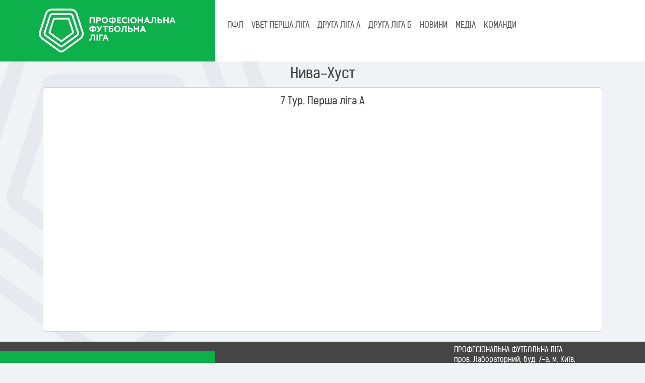

--- FILE ---
content_type: text/html; charset=UTF-8
request_url: http://pfl.ua/media/view/2948
body_size: 3274
content:
    <!DOCTYPE html>
    <html lang="uk-UA" class="h-100">
    <head>
        <meta charset="UTF-8">
        <meta name="viewport" content="width=device-width, initial-scale=1, shrink-to-fit=no">
                        <title>Відео матчу команд Нива–Хуст ⚽ Професіональна футбольна ліга України</title>
        <meta name="description" content="Запис відео матчу змагань | Команд Нива–Хуст ⚽ Професіональна футбольна ліга України">
<meta name="csrf-param" content="_csrf-frontend">
<meta name="csrf-token" content="dnZw0r2_6S8UClqQ-C7l-70hwUpbQqG3cQgLMK2NsEcEEkS99OWuHkJibeWnTMiP62esM2MRzoZIQ1t45cr1Lw==">

<link type="image/png" href="/images/site/favicon.png" rel="icon">
<link href="/assets/582b6d30/dist/css/bootstrap.css" rel="stylesheet">
<link href="/assets/a5dbead7/bootstrap-icons.css" rel="stylesheet">
<link href="/assets/3986c775/css/select2.min.css" rel="stylesheet">
<link href="/assets/8597d3d1/css/select2-addl.min.css" rel="stylesheet">
<link href="/css/theme.css" rel="stylesheet">
<link href="/css/site3.css" rel="stylesheet">
<link href="/css/fonts.css" rel="stylesheet">
<link href="/css/select2-pfl.css" rel="stylesheet">
<link href="/css/select2-transparent.css" rel="stylesheet">
<link href="/assets/dc163ae8/slick/slick-theme.css" rel="stylesheet">
<link href="/assets/dc163ae8/slick/slick.css" rel="stylesheet">        <!-- Google tag (gtag.js) -->
        <script async src="https://www.googletagmanager.com/gtag/js?id=G-VV534L3KBD"></script>
        <script>
            window.dataLayer = window.dataLayer || [];
            function gtag(){dataLayer.push(arguments);}
            gtag('js', new Date());

            gtag('config', 'G-VV534L3KBD');
        </script>
    </head>
    <body class="d-flex flex-column h-100">
        <header>
        
<nav class="navbar navbar-expand-lg p-0">
<!--    <div class="container-fluid bg-menu-navbar" style="--bs-gutter-x: 0;">-->
    <div class="container-fluid bg-menu-navbar g-0 align-items-start">
        <div class="col-lg-4 bg-body-green text-start col-12">
            <div class="row align-items-center m-3">
                <div class="col-10 col-lg-12">
                <a class="navbar-brand" href="/">
                    <img src="/upload/logo_pfl_white.svg" alt="ПФЛ" class="brand-logo">
                </a>
                </div>
                <div class="col-2 text-end">
                <button class="navbar-toggler collapsed text-white" type="button" data-bs-toggle="collapse" data-bs-target="#navbarSupportedContent" aria-controls="#navbarSupportedContent" aria-expanded="false" aria-label="Toggle navigation">
                    <span class="toggler-icon top-bar"></span>
                    <span class="toggler-icon middle-bar"></span>
                    <span class="toggler-icon bottom-bar"></span>
                </button>
                </div>
            </div>
        </div>
        <div class="col-lg-8 d-block col-12 align-top">
                <div class="collapse navbar-collapse bg-menu-navbar-collapse ps-3" id="navbarSupportedContent">
                    <ul class="navbar-nav me-auto mt-1 mb-lg-0 fw-medium" role="tablist">
                        <li class="nav-item menu-block" role="presentation">
                            <a class="nav-link" id="pfl-tab" data-bs-toggle="tab" data-bs-target="#pfl" type="button" role="tab" aria-controls="pfl" aria-selected="false">ПФЛ</a>
                        </li>
                        <li class="nav-item menu-block-on dropdown">
                            <a class="nav-link dropdown-toggle" href="#" role="button" data-bs-toggle="dropdown" aria-expanded="false">
                                ПФЛ
                            </a>
                            <ul class="dropdown-menu bg-dark">
                                <li class="bg-dark rounded-3"><a href="/custom/1" class="menu_down_text list-inline-item">Про ПФЛ</a></li>
                                <li><a href="/custom/2" class="menu_down_text list-inline-item">Президент</a></li>
                                <li><a href="/custom/3" class="menu_down_text list-inline-item">Адміністрація</a></li>
                                <li><a href="/document" class="menu_down_text list-inline-item">Документи</a></li>
                                <li><a href="/custom/4" class="menu_down_text list-inline-item">Історія ліги</a></li>
                                <li><a href="/stadium" class="menu_down_text list-inline-item">Стадіони</a></li>
                                <li><a href="/player" class="menu_down_text list-inline-item">Футболісти</a></li>
                            </ul>
                        </li>
                                                    <li class="nav-item menu-block" role="presentation">
                                <a class="nav-link text-uppercase" id="tourn-1347" data-bs-toggle="tab" data-bs-target="#tourn-1347-pane" type="button" role="tab" aria-controls="tourn-1347-pane" aria-selected="false">
                                    VBET Перша ліга                                </a>
                            </li>
                            <li class="nav-item menu-block-on dropdown">
                                <a class="nav-link dropdown-toggle text-uppercase" href="#" role="button" data-bs-toggle="dropdown" aria-expanded="false">
                                    VBET Перша ліга                                </a>
                                <ul class="dropdown-menu bg-dark">
                                    <li><a href="/standing/1347" class="menu_down_text list-inline-item">Турнірна таблиця</a></li>
                                    <li><a href="/calendar/1347" class="menu_down_text list-inline-item">Календар</a></li>
                                </ul>
                            </li>
                                                    <li class="nav-item menu-block" role="presentation">
                                <a class="nav-link text-uppercase" id="tourn-1348" data-bs-toggle="tab" data-bs-target="#tourn-1348-pane" type="button" role="tab" aria-controls="tourn-1348-pane" aria-selected="false">
                                    Друга ліга А                                </a>
                            </li>
                            <li class="nav-item menu-block-on dropdown">
                                <a class="nav-link dropdown-toggle text-uppercase" href="#" role="button" data-bs-toggle="dropdown" aria-expanded="false">
                                    Друга ліга А                                </a>
                                <ul class="dropdown-menu bg-dark">
                                    <li><a href="/standing/1348" class="menu_down_text list-inline-item">Турнірна таблиця</a></li>
                                    <li><a href="/calendar/1348" class="menu_down_text list-inline-item">Календар</a></li>
                                </ul>
                            </li>
                                                    <li class="nav-item menu-block" role="presentation">
                                <a class="nav-link text-uppercase" id="tourn-1349" data-bs-toggle="tab" data-bs-target="#tourn-1349-pane" type="button" role="tab" aria-controls="tourn-1349-pane" aria-selected="false">
                                    Друга ліга Б                                </a>
                            </li>
                            <li class="nav-item menu-block-on dropdown">
                                <a class="nav-link dropdown-toggle text-uppercase" href="#" role="button" data-bs-toggle="dropdown" aria-expanded="false">
                                    Друга ліга Б                                </a>
                                <ul class="dropdown-menu bg-dark">
                                    <li><a href="/standing/1349" class="menu_down_text list-inline-item">Турнірна таблиця</a></li>
                                    <li><a href="/calendar/1349" class="menu_down_text list-inline-item">Календар</a></li>
                                </ul>
                            </li>
                        
                        <li class="nav-item" role="presentation">
                            <a href="/news" class="nav-link" id="news">НОВИНИ</a>
                        </li>
                        <li class="nav-item" role="presentation">
                            <a href="/media" class="nav-link" id="media">МЕДІА</a>
                        </li>
                        <li class="nav-item" role="presentation">
                            <a href="/team" class="nav-link" id="clubs">КОМАНДИ</a>
                        </li>
                    </ul>
                </div>

                <div class="menu-block">
                    <div class="tab-content d-flex bg-dark justify-content-start ps-3" id="myTabContent">
                        <div class="tab-pane fade py-2" id="pfl" role="tabpanel" aria-labelledby="pfl-tab" tabindex="0">
                            <a href="/custom/1" class="menu_down_text">Про ПФЛ</a>
                            <a href="/custom/2" class="menu_down_text">Президент</a>
                            <a href="/custom/3" class="menu_down_text">Адміністрація</a>
                            <a href="/document" class="menu_down_text">Документи</a>
                            <a href="/custom/4" class="menu_down_text">Історія ліги</a>
                            <a href="/stadium" class="menu_down_text">Стадіони</a>
                            <a href="/player" class="menu_down_text">Футболісти</a>
                        </div>
                                                    <div class="tab-pane fade py-2" id="tourn-1347-pane" role="tabpanel" aria-labelledby="tourn-1347" tabindex="0">
                                <a href="/standing/1347" class="menu_down_text">Турнірна таблиця</a>
                                <a href="/calendar/1347" class="menu_down_text">Календар</a>
                            </div>
                                                    <div class="tab-pane fade py-2" id="tourn-1348-pane" role="tabpanel" aria-labelledby="tourn-1348" tabindex="0">
                                <a href="/standing/1348" class="menu_down_text">Турнірна таблиця</a>
                                <a href="/calendar/1348" class="menu_down_text">Календар</a>
                            </div>
                                                    <div class="tab-pane fade py-2" id="tourn-1349-pane" role="tabpanel" aria-labelledby="tourn-1349" tabindex="0">
                                <a href="/standing/1349" class="menu_down_text">Турнірна таблиця</a>
                                <a href="/calendar/1349" class="menu_down_text">Календар</a>
                            </div>
                                                <div class="tab-pane fade py-2" id="news-pane" role="tabpanel" aria-labelledby="news" tabindex="0">
                            <a href="" class="menu_down_text">Новини ПФЛ</a>
                            <a href="" class="menu_down_text">Новини Першої Ліги</a>
                            <a href="" class="menu_down_text">Новини Другої Ліги</a>
                        </div>
                    </div>
                </div>
        </div>
    </div>

</nav>


    </header>


    <main role="main" class="flex-shrink-0">
        <div class="container">
                        
            <div class="site-index">

    <div class="body-content">
        <div class="container">
            <p class="text-center h3">Нива–Хуст</p>
            <div class="row row-cols-1">
                <div class="card">
                    <div class="card-body text-center">
                        <div class="card-text mb-3 h5">
                            7 Тур. Перша ліга А                        </div>
                        <div>
                        <iframe type="text/html" id="ytplayer" src="https://www.youtube.com/embed/f50PjHCbN6A" width="100%" height="405" allowfullscreen="allowfullscreen" frameborder="0"></iframe>                        </div>
                    </div>
                </div>
            </div>
        </div>
    </div>
</div>
        </div>
    </main>

    <footer class="footer mt-auto text-muted">
    <div >
        <div class="row bg-dark align-items-center" style="--bs-gutter-x: 0;">
            <div class="col-lg-4 d-none d-lg-block bg-body-green p-4 text-end">
                <a class="navbar-brand" href="/">
                    <img src="/upload/logo_pfl_white.svg" alt="ПФЛ" height="90px">
                </a>
            </div>

            <div class="col-lg-2 text-center mt-2 mb-2">
                <div class="social-block_footer">
                        <a href="https://www.facebook.com/pfl.ua" rel="noopener noreferrer" target="_blank" class="social-block__social-link">
                            <i class="bi bi-facebook color_green"></i>
                        </a>
                        <a href="https://www.instagram.com/pfl.ua/" rel="noopener noreferrer" target="_blank" class="social-block__social-link">
                            <i class="bi bi-instagram color_green"></i>
                        </a>
                        <a href="https://www.youtube.com/user/PFLUkraine" rel="noopener noreferrer" target="_blank" class="social-block__social-link">
                            <i class="bi bi-youtube color_green"></i>
                        </a>
                        <a href="https://twitter.com/PFL_Ukraine" rel="noopener noreferrer" target="_blank" class="social-block__social-link">
                            <i class="bi bi-twitter color_green"></i>
                        </a>
                </div>
            </div>
            <div class="col-lg-2 d-lg-flex d-grid text-center mt-2 mb-2">
                <a href="/document" class="p-1 fs-6 menu_down_text">Документи</a>
                <a href="/partners" class="p-1 fs-6 menu_down_text">Партнери</a>
                <a href="/custom/5" class="p-1 fs-6 menu_down_text">Контакти</a>
                                    <a href="/login" class="p-1 fs-6 menu_down_text">Вхід</a>
                            </div>
            <div class="col-lg-3 ps-5 text-start text-white">
                <p class="pt-2">ПРОФЕСІОНАЛЬНА ФУТБОЛЬНА ЛІГА<br>
                пров. Лабораторний, буд. 7-а, м. Київ, 01133; <br> (044) 356 82 05; lf@pfl.ua<br>
                Ідентифікатор онлайн-медіа ТОВ «ЛІГА ФУТБОЛ» <br> у Реєстрі: R40-06347<br>
                21+
                </p>
            </div>
        </div>
    </div>
</footer>
    
    <script src="/assets/bedd6bae/jquery.js"></script>
<script src="/assets/ab90944b/yii.js"></script>
<script src="/assets/582b6d30/dist/js/bootstrap.bundle.js"></script>
<script src="/assets/3986c775/js/select2.full.min.js"></script>
<script src="/assets/8597d3d1/js/select2-krajee.min.js"></script>
<script src="/js/slick190.js"></script>
<script>$(document).ready(function() {
    $(document).on('click', 'div[data-href]', function() {
        location.assign($(this).data('href'));
    });
})
</script>    </body>
    </html>


--- FILE ---
content_type: text/css
request_url: http://pfl.ua/css/fonts.css
body_size: 1315
content:
/**
* FONTS FOR
 */
@font-face {
    font-family: 'pfl_icons';
    src:  url('../fonts/pfl_icons/pfl_icons.eot?ajd3nc');
    src:  url('../fonts/pfl_icons/pfl_icons.eot?ajd3nc#iefix') format('embedded-opentype'),
    url('../fonts/pfl_icons/pfl_icons.ttf?ajd3nc') format('truetype'),
    url('../fonts/pfl_icons/pfl_icons.woff?ajd3nc') format('woff'),
    url('../fonts/pfl_icons/pfl_icons.svg?ajd3nc#pfl_icons') format('svg');
    font-weight: normal;
    font-style: normal;
    font-display: block;
}

@font-face {
    font-family: 'Kelson Sans';
    src: local('Kelson Sans Light'), local('KelsonSans-Light'), url('../fonts/kelson/kelsonsanslight.woff2') format('woff2'), url('../fonts/kelson/kelsonsanslight.woff') format('woff'), url('../fonts/kelson/kelsonsanslight.ttf') format('truetype');
    font-weight: 300;
    font-style: normal;
    ascent-override: 100%;
}
@font-face {
    font-family: 'Kelson Sans';
    src: local('Kelson Sans Regular'), local('KelsonSans-Regular'), url('../fonts/kelson/kelsonsansregular.woff2') format('woff2'), url('../fonts/kelson/kelsonsansregular.woff') format('woff'), url('../fonts/kelson/kelsonsansregular.ttf') format('truetype');
    font-weight: 400;
    font-style: normal;
    ascent-override: 100%;
}
@font-face {
    font-family: 'Kelson Sans';
    src: local('Kelson Sans Bold'), local('KelsonSans-Bold'), url('../fonts/kelson/kelsonsansbold.woff2') format('woff2'), url('../fonts/kelson/kelsonsansbold.woff') format('woff'), url('../fonts/kelson/kelsonsansbold.ttf') format('truetype');
    font-weight: 700;
    font-style: normal;
    ascent-override: 100%;
}

[class^="icon-"], [class*=" icon-"]
{
    /* use !important to prevent issues with browser extensions that change fonts */
    font-family: 'pfl_icons', serif !important;
    font-style: normal;
    font-weight: normal;
    font-variant: normal;
    text-transform: none;
    /*line-height: 0.666;*/

    /* Better Font Rendering =========== */
    -webkit-font-smoothing: antialiased;
    -moz-osx-font-smoothing: grayscale;
}
.icon-down-new .path1:before {
    content: "\e92a";
    color: rgb(255, 0, 0);
}
.icon-down-new .path2:before {
    content: "\e92b";
    margin-left: -1.5em;
    color: #0db04b;
}
.icon-up-new {
    position: relative;
}
.icon-up-new .path1:before {
    content: "\e92c";
    position: absolute;
    top: -5px;
    left: -1.5em;
    color: #0db04b;
}
.icon-up-new .path2:before {
    content: "\e92d";
    position: absolute;
    bottom: -5px;
    left: -1.5em;
    color: rgb(255, 0, 0);
}
.icon-up-new .path3 {
    font-family: Helvetica sans-serif;
    position: absolute;
    top: 0.1em;
    left: auto;
    right: auto;
    text-align: center;
    color: #ff0000;
}
.icon-yellow {
    position: relative;
    margin-left: 1em;
    right: 1em;
}
.icon-yellow:before {
    position: absolute;
    content: "\e900";
    color: #ffd42a;
}
.icon-red {
    position: relative;
    margin-left: 1em;
    right: 1em;
}
.icon-red:before {
    position: absolute;
    content: "\e901";
    color: #f00;
}
.icon-ball-plus{
    position: relative;
    right:1em;
    margin-left: 1em;
}
.icon-ball-plus .path1:before {
    position: absolute;
    content: "\e902";
    color: #0db04b;
}
.icon-ball-plus .path2:before {
    position: absolute;
    content: "\e903";
    color: #0db04b;
}
.icon-ball-plus .path3:before {
    position: absolute;
    content: "\e904";
    color: #000000;
}
.icon-ball-miss{
    position: relative;
    right:1em;
    margin-left: 1em;
}
.icon-ball-miss .path1:before {
    position: absolute;
    content: "\e905";
    color: #0db04b;
}
.icon-ball-miss .path2:before {
    position: absolute;
    content: "\e906";
    color: #0db04b;
}
.icon-ball-miss .path3:before {
    position: absolute;
    content: "\e907";
    color: rgb(255, 0, 0);
}
.icon-calendar:before {
    content: "\e908";
    color: #0db04b;
}
.icon-views:before {
    content: "\e909";
    color: #01a8f8;
}
.icon-photo:before {
    content: "\e90a";
    color: #fff;
}
.icon-play:before {
    content: "\e90b";
    color: #0db04b;
}
.icon-ball {
    position: relative;
    margin-left: 1em;
    right: 1em;
}
.icon-ball:before {
    position: absolute;
    content: "\e90c";
    color: #0db04b;
}
.icon-data:before {
    content: "\e90d";
    color: #0db04b;
}
.icon-circleUser:before {
    content: "\e90e";
    color: #0db04b;
}
.icon-field:before {
    content: "\e90f";
    color: #0db04b;
}
.icon-world:before {
    content: "\e910";
    color: #0db04b;
}
.icon-height:before {
    content: "\e911";
    color: #0db04b;
}
.icon-team:before {
    content: "\e912";
    color: #0db04b;
}
.icon-T-short:before {
    content: "\e913";
    color: #0db04b;
}
.icon-weight:before {
    content: "\e914";
    color: #0db04b;
}
.icon-camera:before {
    content: "\e915";
    color: #0db04b;
}
.icon-linked:before {
    content: "\e916";
    color: #0db04b;
}
.icon-twitter:before {
    content: "\e917";
    color: #0db04b;
}
.icon-clock:before {
    content: "\e918";
    color: #0db04b;
}
.icon-viewers:before {
    content: "\e919";
    color: #0db04b;
}
.icon-t:before {
    content: "\e91a";
    color: #0db04b;
}
.icon-tools:before {
    content: "\e91b";
    color: #0db04b;
}
.icon-file:before {
    content: "\e91c";
    color: #0db04b;
}
.icon-cards {
    position:relative;
    
    margin-left: 1em;
    right: 1em;
}
.icon-cards .path1:before {
    position: absolute;
    content: "\e91d";
    color: #ff0000;
}
.icon-cards .path2:before {
    position: absolute;
    content: "\e91e";
    color: #ffd42a;
}
.icon-autogoal{
    position:relative;
    margin-left: 1em;
    right: 1em;
}
.icon-autogoal .path1:before {
    position: absolute;
    content: "\e91f";
    color: #0db04b;
}
.icon-autogoal .path2:before {
    position: absolute;
    content: "\e920";
    color: #ff0000;
}
.icon-autogoal .path3:before {
    position: absolute;
    content: "\e921";
    color: #0db04b;
}
.icon-close:before {
    content: "\e922";
}
.icon-share:before {
    content: "\e923";
}
.icon-link:before {
    content: "\e924";
    color: #05173f;
}
.icon-telegram:before {
    content: "\e925";
    color: #26befd;
}
.icon-menu:before {
    content: "\e926";
    color: #01a8f8;
}
.icon-point:before {
    content: "\e927";
    color: #6b6b6b;
}
.icon-down {
    position: relative;
    margin-left: 1em;
    right: 1em;
}
.icon-down .path1 {
    display: none;
    position: absolute;
    color: #f00;
    right: 0;
}
.icon-down:after {
    position: absolute;
    content: "\e928";
    color: #f00;
}
.icon-up {
    position: relative;
    margin-left: 1em;
    right: 1em;
}
.icon-up .path1 {
    display:none;
    position: absolute;
    right: 0;
    color: #0db04b;
}
.icon-up:after {
    position: absolute;
    content: "\e929";
    color: #0db04b;
}
.icon-change {
    position: relative;
    margin-left: 1em;
    right: 1em;
}
.icon-change:before {
    position: absolute;
    left:-0.2em;
    content: "\e928";
    color: #f00;
    top:0;
}
.icon-change:after {
    position: absolute;
    content: "\e929";
    color: #0db04b;
    left:0.2em;
    top:0;
}


--- FILE ---
content_type: text/css
request_url: http://pfl.ua/css/select2-pfl.css
body_size: 3294
content:
/*!
 * @copyright Copyright &copy; Kartik Visweswaran, Krajee.com, 2014 - 2022
 * @version 2.2.4
 *
 * Krajee Bootstrap 5.x Theme for Select2
 *
 * Author: Kartik Visweswaran
 * For more JQuery plugins visit http://plugins.krajee.com
 * For more Yii related demos visit http://demos.krajee.com
 */
.select2-container--pfl {
    display: block;
    transition: border-color 0.15s ease-in-out, box-shadow 0.15s ease-in-out;
}

.select2-container--pfl .select2-selection--single,
.select2-container--pfl .select2-selection--multiple {
    cursor: default;
}

.select2-container--pfl .select2-selection {
    box-shadow: inset 0 1px 1px rgba(0, 0, 0, 0.075);
    background-color: #fff;
    border: 1px solid #ced4da;
    border-radius: 0.25rem;
    color: #212529;
    outline: 0;
    transition: border-color ease-in-out 0.15s, box-shadow ease-in-out 0.15s;
}

.select2-container--pfl[dir="rtl"] .select2-selection--single {
    padding-left: 1.5rem;
    padding-right: 0.75rem;
    background-position: left 0.75rem center;
}

/**
 * Search Field
 */
.select2-container--pfl .select2-search--dropdown .select2-search__field {
    box-shadow: inset 0 1px 1px rgba(0, 0, 0, 0.075);
    background: #fff url('search.png') right 0.625rem top 0.625rem no-repeat;
    border: 1px solid #ced4da;;
    border-radius: 0.25rem;
    color: #212529;
}

.select2-container--pfl .select2-dropdown .select2-toggle-all {
    display: inline-block;
    margin: 0.375rem 0.625rem;
}

.select2-container--pfl .select2-search__field {
    outline: 0;
}

.select2-container--pfl .select2-search__field::placeholder {
    color: #999;
}

.select2-container--pfl .select2-dropdown[dir="rtl"] .select2-search__field {
    background: #fff url('search.png') left 0.625rem top 0.625rem no-repeat;
}

.select2-container--pfl .select2-dropdown[dir="rtl"] .select2-results__option.loading-results,
.select2-container--pfl .select2-dropdown[dir="rtl"] .load-more {
    background: #fff url('loading.gif') left 0.625rem center no-repeat;
}

.select2-container--pfl .select2-dropdown[dir="rtl"] .load-more {
    margin: 0.375rem 0.375rem 0.375rem 0;
}

/**
 * Selection Arrow
 */
.select2-container--pfl .select2-selection--single .select2-selection__arrow {
    display: none;
}

.select2-container--pfl .select2-selection--single {
    background-color: #fff;
    background-image: url("data:image/svg+xml,%3csvg xmlns='http://www.w3.org/2000/svg' viewBox='0 0 16 16'%3e%3cpath fill='none' stroke='%23343a40' stroke-linecap='round' stroke-linejoin='round' stroke-width='2' d='M2 5l6 6 6-6'/%3e%3c/svg%3e");
    background-repeat: no-repeat;
    background-position: right 0.75rem center;
    background-size: 16px 12px;
}

.select2-container--pfl.select2-container--open .select2-selection--single {
    background-image: url("data:image/svg+xml,%3csvg xmlns='http://www.w3.org/2000/svg' viewBox='0 0 16 16'%3e%3cpath fill-rule='evenodd' fill='none' stroke='%23343a40' stroke-linecap='round' stroke-linejoin='round' d='M7.646 4.646a.5.5 0 0 1 .708 0l6 6a.5.5 0 0 1-.708.708L8 5.707l-5.646 5.647a.5.5 0 0 1-.708-.708l6-6z'%2f%3e%3c/svg%3e");
}

/**
 * Selection States
 */
.select2-container--pfl li.select2-results__option {
    color: #856404;
    background-color: #fff3cd;
}

.select2-container--pfl .select2-results__option[aria-disabled=true] {
    color: #333;
    background: #fff;
    cursor: not-allowed;
    color: #6c757d;
    filter: alpha(opacity=40);
}

.select2-container--pfl .select2-results__option[role=group] {
    padding: 0;
}

.select2-container--pfl .select2-results__option.loading-results,
.select2-container--pfl .load-more {
    font-style: italic;
    color: #a94442;
    opacity: 1;
    filter: alpha(opacity=100);
    background: #fff url('loading.gif') right 0.625rem center no-repeat;
}

.select2-container--pfl .load-more {
    margin: 0.375rem 0 0.375rem 0.375rem;
}

.select2-container--pfl .select2-results__option[aria-selected] {
    background-color: #fff;
    color: #333;
    border-radius: 0;
}

.select2-container--pfl .select2-results__option.select2-results__option--selected,
.select2-container--pfl .select2-results__option[aria-selected=true] {
    /*color: #31708f;*/
    color: #0c804b;
    background-color: #daf7d9;
}

.select2-container--pfl .select2-results__option--highlighted[aria-selected] {
    /*background-color: #0d6efd;*/
    background-color: #0db04b;
    color: #fff;
}

.select2-container--pfl .select2-results__option .select2-results__option {
    padding: 0.375rem 0.75rem;
}

.select2-container--pfl .select2-results__option .select2-results__option .select2-results__group {
    padding-left: 0;
}

.select2-container--pfl .select2-results__option .select2-results__option .select2-results__option {
    margin-left: -0.75rem;
    padding-left: 1.5rem;
}

.select2-container--pfl .select2-results__option .select2-results__option .select2-results__option .select2-results__option {
    margin-left: -1.5rem;
    padding-left: 2.25rem;
}

.select2-container--pfl .select2-results__option .select2-results__option .select2-results__option .select2-results__option .select2-results__option {
    margin-left: -2.25rem;
    padding-left: 3rem;
}

.select2-container--pfl .select2-results__option .select2-results__option .select2-results__option .select2-results__option .select2-results__option .select2-results__option {
    margin-left: -3rem;
    padding-left: 3.75rem;
}

.select2-container--pfl .select2-results__option .select2-results__option .select2-results__option .select2-results__option .select2-results__option .select2-results__option .select2-results__option {
    margin-left: -3.75rem;
    padding-left: 4.5rem;
}

.select2-container--pfl .select2-results__group {
    display: block;
    color: #333;
    text-shadow: 0 1px 0 #fff;
    background-color: #eee;
    border-top: 1px solid #e0e0e0;
    border-bottom: 1px solid #e0e0e0;
    padding: 0.375rem 0.75rem;
    line-height: 1.5;
    white-space: nowrap;
}

.select2-container--pfl.select2-container--open:not(.select2-container--disabled) .select2-selection,
.select2-container--pfl:not(.select2-container--disabled) .select2-selection:focus {
    border-color: #0c804b;
    box-shadow: 0 0 0 0.25rem rgba(110, 253, 110, 0.25);
}

.select2-container--pfl.select2-container--open.select2-container--below .select2-selection {
    border-bottom-right-radius: 0;
    border-bottom-left-radius: 0;
    border-bottom-color: transparent;
}

.select2-container--pfl.select2-container--open.select2-container--above .select2-selection {
    border-top-right-radius: 0;
    border-top-left-radius: 0;
    border-top-color: transparent;
}

.select2-container--pfl.select2-container--disabled .select2-selection,
.select2-container--pfl.select2-container--disabled .select2-selection--multiple .select2-selection__choice {
    background-color: #e9ecef;
}

.select2-container--pfl.select2-container--disabled .select2-selection__clear,
.select2-container--pfl.select2-container--disabled .select2-selection--multiple .select2-selection__choice__remove {
    display: none;
}

.select2-container--pfl:not(.select2-container--disabled) .select2-dropdown {
    border-color: #0c804b;
    box-shadow: 0 0.375rem 0.75rem 0.2rem rgba(110, 253, 110, 0.25);
    overflow-x: hidden;
    margin-top: -1px;
}

.select2-container--pfl .select2-dropdown--above {
    margin-top: 1px;
}

.select2-container--pfl .select2-results > .select2-results__options {
    max-height: 200px;
    overflow-y: auto;
}

.select2-container--pfl .select2-selection--single {
    height: calc(2.25rem + 2px);
    line-height: 1.5;
    padding: 0.375rem 1.5rem 0.375rem 0.5rem;
}

.select2-container--pfl .select2-selection--single .select2-selection__rendered {
    color: #212529;
    padding: 0;
}

.select2-container--pfl .select2-selection--single .select2-selection__placeholder {
    color: #999;
}

.select2-container--pfl .select2-selection--multiple {
    min-height: 2.4rem;
}

.select2-container--pfl[dir=rtl] .select2-selection--multiple {
    text-align: right;
}

.select2-container--pfl .select2-selection--multiple .select2-selection__rendered {
    box-sizing: border-box;
    line-height: 1.5;
    list-style: none;
    margin: 0;
    padding: 0;
    width: 100%;
}

.select2-container--pfl .select2-selection--multiple .select2-selection__placeholder {
    color: #999;
    float: left;
    margin-top: 0.375rem;
}

.select2-container--pfl .select2-selection--multiple .select2-selection__choice {
    color: #212529;
    background: #f5f5f5;
    border: 1px solid #ced4da;;
    border-radius: 0.25rem;
    cursor: default;
    width: auto;
    display: inline-block;
    margin: 0.35rem 0 0 0.25rem;
    padding: 0.15rem 0.05rem 0.15rem 0.25rem;
    font-size: 1rem;
    line-height: 1.3rem;
}

.select2-container--pfl .select2-selection--multiple .select2-search--inline {
    vertical-align: middle;
}

.select2-container--pfl .select2-selection--multiple .select2-search--inline .select2-search__field {
    background: transparent;
    vertical-align: middle;
    line-height: 1.2;
    padding: 0;
    margin: 0.5rem;
    min-width: 5em;
    font-family: system-ui, -apple-system, "Segoe UI", Roboto, "Helvetica Neue", Arial, "Noto Sans", "Liberation Sans", sans-serif, "Apple Color Emoji", "Segoe UI Emoji", "Segoe UI Symbol", "Noto Color Emoji";;
}

.select2-container--pfl[dir="rtl"] .select2-selection--single .select2-selection__rendered {
    padding-right: 0;
    padding-left: 0;
    text-align: right;
}

.select2-container--pfl[dir="rtl"] .select2-selection--multiple .select2-selection__placeholder {
    text-align: right;
}

.select2-container--pfl[dir="rtl"] .select2-selection--multiple .select2-selection__choice {
    margin-left: 0;
    margin-right: 0.25rem;
    padding: 0.05rem 0.25rem 0.15rem 0.05rem;
}

/**
 * Bootstrap validation states
 */
select.is-invalid + .select2-container--pfl .select2-selection--single,
.has-error.select2-container--pfl .select2-dropdown,
.has-error .select2-container--pfl .select2-selection {
    border-color: #dc3545;
}

.has-error .select2-container--open .select2-selection,
.has-error .select2-container--pfl.select2-container--focus .select2-selection {
    border-color: #dc3545;
    box-shadow: 0 0 0 0.25rem rgba(220, 53, 69, 0.25);
}

select.is-valid + .select2-container--pfl .select2-selection--single,
.has-success.select2-container--pfl .select2-dropdown,
.has-success .select2-container--pfl .select2-selection {
    border-color: #198754;
}

.has-success .select2-container--open .select2-selection,
.has-success .select2-container--pfl.select2-container--focus .select2-selection {
    border-color: #198754;
    box-shadow: 0 0 0 0.25rem rgba(25, 135, 84, 0.25);
}

/**
 * Bootstrap Input Groups
 */
.input-group > .select2-container--pfl {
    position: relative;
    -ms-flex: 1 1 auto;
    flex: 1 1 auto;
    width: 1%;
    margin-bottom: 0;
}

.input-group > .select2-container--pfl + .select2-container--pfl,
.input-group > .form-control + .select2-container--pfl,
.input-group > .select2-container--pfl + .form-control,
.input-group > .select2-container--pfl + .custom-select,
.input-group > .select2-container--pfl + .custom-file,
.input-group > .custom-select + .select2-container--pfl,
.input-group > .custom-file + .select2-container--pfl {
    margin-left: -1px;
}

.input-group > .select2-container--pfl:focus {
    z-index: 3;
}

.input-group > .select2-container--pfl:not(:last-child),
.input-group > .select2-container--pfl:not(:last-child) .select2-selection {
    border-top-right-radius: 0;
    border-bottom-right-radius: 0;
}

.input-group > .select2-container--pfl:not(:first-child),
.input-group > .select2-container--pfl:not(:first-child) .select2-selection {
    border-top-left-radius: 0;
    border-bottom-left-radius: 0;
}

/**
 * Control Sizes
 */
:not(.form-floating) > .input-sm.select2-container--pfl, :not(.form-floating) > .input-lg.select2-container--pfl {
    border-radius: 0;
    font-size: 0.875rem;
    height: auto;
    line-height: 1;
    padding: 0;
}

:not(.form-floating) > .input-sm.select2-container--pfl .select2-selection--single,
:not(.form-floating) > .input-group-sm .select2-container--pfl .select2-selection--single {
    height: calc(1.8125rem + 2px);
    padding: .25rem .5rem;
    font-size: .875rem;
    line-height: 1.5;
    border-radius: .2rem;
}

:not(.form-floating) > .input-sm.select2-container--pfl .select2-selection--multiple,
:not(.form-floating) > .input-group-sm .select2-container--pfl .select2-selection--multiple {
    min-height: calc(1.875rem - 1px);
}

:not(.form-floating) > .input-group-sm.s2-input-group .input-group-prepend .btn,
:not(.form-floating) > .input-group-sm.s2-input-group .input-group-append .btn,
:not(.form-floating) > .input-group-lg.s2-input-group .input-group-prepend .btn,
:not(.form-floating) > .input-group-lg.s2-input-group .input-group-append .btn {
    height: 100%;
}

:not(.form-floating) > .input-sm.select2-container--pfl .select2-selection--multiple .select2-selection__choice,
:not(.form-floating) > .input-group-sm .select2-container--pfl .select2-selection--multiple .select2-selection__choice {
    font-size: 0.8rem;
    margin: 0.2rem 0 0.2rem 0.2rem;
    padding: 0.05rem 0.05rem 0.05rem 0.2rem;
}

:not(.form-floating) > .input-sm.select2-container--pfl[dir="rtl"] .select2-selection--multiple .select2-selection__choice,
:not(.form-floating) > .input-group-sm .select2-container--pfl[dir="rtl"] .select2-selection--multiple .select2-selection__choice {
    margin: 0.2rem 0.2rem 0.2rem 0;
    padding: 0.05rem 0.2rem 0.05rem 0.05rem;
}

:not(.form-floating) > .input-sm.select2-container--pfl .select2-selection--multiple .select2-search--inline .select2-search__field,
:not(.form-floating) > .input-group-sm .select2-container--pfl .select2-selection--multiple .select2-search--inline .select2-search__field {
    margin: 0 0.5rem;
    padding: 0.25rem 0;
    font-size: 0.875rem;
    height: calc(1.875rem - 1px);
    line-height: 1.5;
}

:not(.form-floating) > .input-lg.select2-container--pfl .select2-selection--single,
:not(.form-floating) > .input-group-lg .select2-container--pfl .select2-selection--single {
    height: calc(2.875rem + 2px);
    padding: .5rem 0.75rem;
    font-size: 1.25rem;
    line-height: 1.5;
    border-radius: .3rem;
}

:not(.form-floating) > .input-lg.select2-container--pfl .select2-selection--multiple,
:not(.form-floating) > .input-group-lg .select2-container--pfl .select2-selection--multiple {
    min-height: calc(2.875rem + 2px);
}

:not(.form-floating) > .input-lg.select2-container--pfl .select2-selection--multiple .select2-selection__choice,
:not(.form-floating) > .input-group-lg .select2-container--pfl .select2-selection--multiple .select2-selection__choice {
    border-radius: 0.25rem;
    margin: 0.5rem 0 0 0.4rem;
    padding: 0.2rem 0.3rem;
}

:not(.form-floating) > .input-lg.select2-container--pfl[dir="rtl"] .select2-selection--multiple .select2-selection__choice,
:not(.form-floating) > .input-group-lg .select2-container--pfl[dir="rtl"] .select2-selection--multiple .select2-selection__choice {
    margin: 0.5rem 0.4rem 0 0;
}

:not(.form-floating) > .input-lg.select2-container--pfl .select2-selection--multiple .select2-search--inline .select2-search__field,
:not(.form-floating) > .input-group-lg .select2-container--pfl .select2-selection--multiple .select2-search--inline .select2-search__field {
    padding: 0.1rem;
    height: 30px;
    font-size: 1.25rem;
}

/**
 * Selection Clear
 */
.select2-container--pfl .select2-selection__clear {
    font-weight: 700;
    line-height: 1;
    color: #000;
    text-shadow: 0 1px 0 #fff;
    opacity: 0.5;
}

.select2-container--pfl .select2-selection__clear:hover {
    opacity: 0.7;
}

.select2-container--pfl .select2-selection--single .select2-selection__clear,
.select2-container--pfl .select2-selection--multiple .select2-selection__clear {
    float: right;
    font-size: 1.2rem;
}

.select2-container--pfl .select2-selection--multiple .select2-selection__clear {
    margin-top: 0.4rem;
    margin-right: 0.3rem;
}

:not(.form-floating) > .input-sm.select2-container--pfl .select2-selection__clear,
:not(.form-floating) > .input-group-sm .select2-container--pfl .select2-selection__clear {
    font-size: 1.1rem;
    line-height: 1rem;
}

:not(.form-floating) > .input-lg.select2-container--pfl .select2-selection__clear,
:not(.form-floating) > .input-group-lg .select2-container--pfl .select2-selection__clear {
    font-size: 1.5rem;
    margin-top: 0.55rem;
}

.select2-container--pfl[dir="rtl"] .select2-selection--single .select2-selection__clear,
.select2-container--pfl[dir="rtl"] .select2-selection--multiple .select2-selection__clear {
    float: left;
}

:not(.form-floating) > .input-sm.select2-container--pfl .select2-selection--multiple .select2-selection__clear,
:not(.form-floating) > .input-group-sm .select2-container--pfl .select2-selection--multiple .select2-selection__clear {
    margin-top: 0.3rem;
}

:not(.form-floating) > .input-sm.select2-container--pfl .select2-selection--single .select2-selection__clear {
    margin-right: 1rem;
}

:not(.form-floating) > .input-lg.select2-container--pfl .select2-selection--single .select2-selection__clear,
:not(.form-floating) > .input-group-lg .select2-container--pfl .select2-selection--single .select2-selection__clear {
    margin-top: 0;
    margin-right: 0.75rem;
}

:not(.form-floating) > .input-sm.select2-container--pfl[dir=rtl] .select2-selection--single .select2-selection__clear {
    margin-left: 1rem;
    margin-right: 0;
}

:not(.form-floating) > .input-lg.select2-container--pfl[dir=rtl] .select2-selection--single .select2-selection__clear,
:not(.form-floating) > .input-group-lg .select2-container--pfl[dir=rtl] .select2-selection--single .select2-selection__clear {
    margin-left: 0.75rem;
    margin-right: 0;
}

/**
 * Multi Selection Remove
 */
.select2-container--pfl .select2-selection--multiple .select2-selection__choice__remove {
    border: none;
    background: none;
    box-shadow: none;
    outline: none;
    float: right;
    font-size: 1.2rem;
    font-weight: 700;
    line-height: 1rem;
    color: #000;
    text-shadow: 0 1px 0 #fff;
    opacity: 0.5;
    padding: 0 0 0 0.2rem;
}

.select2-container--pfl .select2-selection--multiple .select2-selection__choice__remove:hover {
    opacity: 0.7;
}

:not(.form-floating) > .input-sm.select2-container--pfl .select2-selection--multiple .select2-selection__choice__remove,
:not(.form-floating) > .input-group-sm .select2-container--pfl .select2-selection--multiple .select2-selection__choice__remove {
    font-size: 1.05rem;
    line-height: 1.2rem;
}

:not(.form-floating) > .input-lg.select2-container--pfl .select2-selection--multiple .select2-selection__choice__remove,
:not(.form-floating) > .input-group-lg .select2-container--pfl .select2-selection--multiple .select2-selection__choice__remove {
    font-size: 1.35rem;
}

.select2-container--pfl[dir="rtl"] .select2-selection--multiple .select2-selection__choice__remove {
    margin-left: 0.125rem;
    margin-right: auto;
}

.select2-container--pfl[dir="rtl"] .select2-selection--multiple .select2-selection__choice__remove {
    float: left;
    padding: 0 0.2rem 0 0;
}

.select2-container--pfl .select2-dropdown[dir="rtl"] .s2-togall-button {
    display: block;
    text-align: right;
}

.select2-container--pfl .select2-dropdown:not([dir="rtl"]) .s2-select-label > *:first-child {
    margin-right: 0.25rem;
}

.select2-container--pfl .select2-dropdown[dir="rtl"] .s2-select-label > *:first-child {
    margin-left: 0.25rem;
}

.select2-container--pfl .select2-dropdown[dir="rtl"] .select2-results__option {
    text-align: right;
}

.select2-container--pfl > .select2-dropdown {
    z-index: 1056;
}

/**
 * bootstrap 5 floating labels
 */
.form-floating > .select2-container--pfl .select2-selection--single {
    padding: 1.45rem .75rem .55rem;
    height: calc(3.5rem + 2px);
}

.form-floating > .select2-container--pfl .select2-selection--single .select2-selection__clear {
    margin: -0.45rem 0.75rem 0 0;
}

.form-floating > .select2-container--pfl[dir=rtl] .select2-selection--single .select2-selection__clear {
    margin: -0.45rem 0 0 0.75rem;
}

.form-floating > .select2-container--pfl .select2-selection--multiple .select2-selection__clear {
    margin: 0 -0.45rem 0 0;
}

.form-floating > .select2-container--pfl[dir=rtl] .select2-selection--multiple .select2-selection__clear {
    margin: 0 0 0 -0.45rem;
}

.form-floating > .select2-container--pfl .select2-selection--multiple {
    padding: 1rem .75rem 0;
    height: auto;
    min-height: calc(3.5rem + 2px);
}

.form-floating > .select2-container--pfl .select2-selection--multiple .select2-search__field {
    padding-left: 0;
    margin-left: 0;
    padding-right: 0;
    margin-right: 0;
}

.form-floating > .select2-container--pfl .select2-selection--multiple .select2-selection__choice {
    padding: 0.05rem 0.05rem 0 0.25rem;
    line-height: 1.3;
    font-size: 0.8rem;
}

.form-floating > .select2-container--pfl:not([dir="rtl"]) .select2-selection--multiple .select2-selection__choice {
    margin: 0.75rem 0.375rem -0.375rem 0;
}

.form-floating > .select2-container--pfl[dir="rtl"] .select2-selection--multiple .select2-selection__choice {
    margin: 0.75rem 0 -0.375rem 0.375rem;
}

.form-floating > .select2-container--pfl .select2-selection--multiple .select2-selection__choice__remove {
    font-size: 1rem;
    line-height: 0.75rem;
}

.form-floating > .select2-container--pfl[dir="rtl"] ~ .form-label {
    right: 0;
    left: auto;
    padding-right: 0.5rem;
}

.kv-input-group-hide, .form-floating .kv-plugin-loading ~ .form-label {
    display: none;
}
